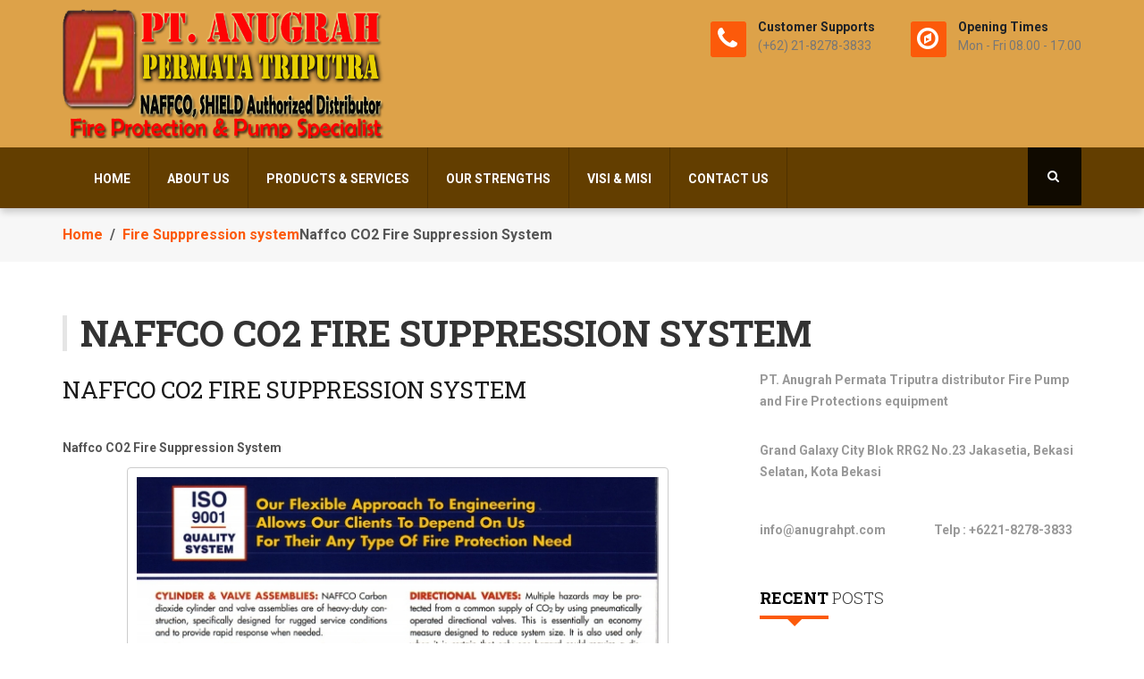

--- FILE ---
content_type: text/html; charset=UTF-8
request_url: http://anugrahpt.com/naffco-co2-fire-suppression-system/
body_size: 37418
content:

<!DOCTYPE html>
<html lang="en-US">
<head>
<meta charset="UTF-8">
<meta name="viewport" content="width=device-width">
<link rel="profile" href="http://gmpg.org/xfn/11">
<link rel="pingback" href="http://anugrahpt.com/xmlrpc.php">

		<link rel="shortcut icon" href="http://anugrahpt.com/wp-content/uploads/2016/04/Logo.png" type="image/x-icon"/>
	<!-- set faviocn-->

<style type="text/css">
	</style>

<title>Naffco CO2 Fire Suppression System &#8211; PT. Anugrah</title>
                        <script>
                            /* You can add more configuration options to webfontloader by previously defining the WebFontConfig with your options */
                            if ( typeof WebFontConfig === "undefined" ) {
                                WebFontConfig = new Object();
                            }
                            WebFontConfig['google'] = {families: ['Roboto:100,300,400,500,700,900,100italic,300italic,400italic,500italic,700italic,900italic', 'Roboto+Slab:100,300,400,700&amp;subset=latin']};

                            (function() {
                                var wf = document.createElement( 'script' );
                                wf.src = 'https://ajax.googleapis.com/ajax/libs/webfont/1.5.3/webfont.js';
                                wf.type = 'text/javascript';
                                wf.async = 'true';
                                var s = document.getElementsByTagName( 'script' )[0];
                                s.parentNode.insertBefore( wf, s );
                            })();
                        </script>
                        		<script type="text/javascript">
			window._wpemojiSettings = {"baseUrl":"https:\/\/s.w.org\/images\/core\/emoji\/72x72\/","ext":".png","source":{"concatemoji":"http:\/\/anugrahpt.com\/wp-includes\/js\/wp-emoji-release.min.js?ver=4.4.33"}};
			!function(e,n,t){var a;function i(e){var t=n.createElement("canvas"),a=t.getContext&&t.getContext("2d"),i=String.fromCharCode;return!(!a||!a.fillText)&&(a.textBaseline="top",a.font="600 32px Arial","flag"===e?(a.fillText(i(55356,56806,55356,56826),0,0),3e3<t.toDataURL().length):"diversity"===e?(a.fillText(i(55356,57221),0,0),t=a.getImageData(16,16,1,1).data,a.fillText(i(55356,57221,55356,57343),0,0),(t=a.getImageData(16,16,1,1).data)[0],t[1],t[2],t[3],!0):("simple"===e?a.fillText(i(55357,56835),0,0):a.fillText(i(55356,57135),0,0),0!==a.getImageData(16,16,1,1).data[0]))}function o(e){var t=n.createElement("script");t.src=e,t.type="text/javascript",n.getElementsByTagName("head")[0].appendChild(t)}t.supports={simple:i("simple"),flag:i("flag"),unicode8:i("unicode8"),diversity:i("diversity")},t.DOMReady=!1,t.readyCallback=function(){t.DOMReady=!0},t.supports.simple&&t.supports.flag&&t.supports.unicode8&&t.supports.diversity||(a=function(){t.readyCallback()},n.addEventListener?(n.addEventListener("DOMContentLoaded",a,!1),e.addEventListener("load",a,!1)):(e.attachEvent("onload",a),n.attachEvent("onreadystatechange",function(){"complete"===n.readyState&&t.readyCallback()})),(a=t.source||{}).concatemoji?o(a.concatemoji):a.wpemoji&&a.twemoji&&(o(a.twemoji),o(a.wpemoji)))}(window,document,window._wpemojiSettings);
		</script>
		<style type="text/css">
img.wp-smiley,
img.emoji {
	display: inline !important;
	border: none !important;
	box-shadow: none !important;
	height: 1em !important;
	width: 1em !important;
	margin: 0 .07em !important;
	vertical-align: -0.1em !important;
	background: none !important;
	padding: 0 !important;
}
</style>
<link rel='stylesheet' id='contact-form-7-css'  href='http://anugrahpt.com/wp-content/plugins/contact-form-7/includes/css/styles.css?ver=4.4.1' type='text/css' media='all' />
<link rel='stylesheet' id='rs-plugin-settings-css'  href='http://anugrahpt.com/wp-content/plugins/revslider/public/assets/css/settings.css?ver=5.0.7' type='text/css' media='all' />
<style id='rs-plugin-settings-inline-css' type='text/css'>
#rs-demo-id {}
</style>
<link rel='stylesheet' id='bizspeak-bootstrap-css'  href='http://anugrahpt.com/wp-content/themes/bizspeak/css/bootstrap.min.css?ver=4.4.33' type='text/css' media='all' />
<link rel='stylesheet' id='bizspeak-bootstrap-wp-css'  href='http://anugrahpt.com/wp-content/themes/bizspeak/css/bootstrap-wp.css?ver=4.4.33' type='text/css' media='all' />
<link rel='stylesheet' id='bizspeak-font-awesome-css'  href='http://anugrahpt.com/wp-content/themes/bizspeak/css/font-awesome.min.css?ver=4.4.33' type='text/css' media='all' />
<link rel='stylesheet' id='owl.theme-min-css'  href='http://anugrahpt.com/wp-content/themes/bizspeak/css/owl.theme-min.css?ver=4.4.33' type='text/css' media='all' />
<link rel='stylesheet' id='owl.carousel-css'  href='http://anugrahpt.com/wp-content/themes/bizspeak/css/owl.carousel.css?ver=4.4.33' type='text/css' media='all' />
<link rel='stylesheet' id='lightbox-css'  href='http://anugrahpt.com/wp-content/themes/bizspeak/css/lightbox.css?ver=4.4.33' type='text/css' media='all' />
<link rel='stylesheet' id='icomoon-css'  href='http://anugrahpt.com/wp-content/themes/bizspeak/css/icomoon.css?ver=4.4.33' type='text/css' media='all' />
<link rel='stylesheet' id='bizspeak-style-css'  href='http://anugrahpt.com/wp-content/themes/bizspeak/style.css?ver=4.4.33' type='text/css' media='all' />
<link rel='stylesheet' id='responsive-css'  href='http://anugrahpt.com/wp-content/themes/bizspeak/css/responsive.css?ver=4.4.33' type='text/css' media='all' />
<link rel='stylesheet' id='quick-style-css'  href='http://anugrahpt.com/wp-content/themes/bizspeak/bizspeak-style.php?ver=4.4.33' type='text/css' media='all' />
<script type='text/javascript' src='http://anugrahpt.com/wp-includes/js/jquery/jquery.js?ver=1.11.3'></script>
<script type='text/javascript' src='http://anugrahpt.com/wp-includes/js/jquery/jquery-migrate.min.js?ver=1.2.1'></script>
<script type='text/javascript' src='http://anugrahpt.com/wp-content/plugins/revslider/public/assets/js/jquery.themepunch.tools.min.js?ver=5.0.7'></script>
<script type='text/javascript' src='http://anugrahpt.com/wp-content/plugins/revslider/public/assets/js/jquery.themepunch.revolution.min.js?ver=5.0.7'></script>
<script type='text/javascript' src='http://anugrahpt.com/wp-content/themes/bizspeak/js/skip-link-focus-fix.js?ver=20130115'></script>
<script type='text/javascript' src='http://anugrahpt.com/wp-content/plugins/wp-seo-images/assets/js/admin.js?ver=4.4.33'></script>
<link rel='https://api.w.org/' href='http://anugrahpt.com/wp-json/' />
<link rel="EditURI" type="application/rsd+xml" title="RSD" href="http://anugrahpt.com/xmlrpc.php?rsd" />
<link rel="wlwmanifest" type="application/wlwmanifest+xml" href="http://anugrahpt.com/wp-includes/wlwmanifest.xml" /> 
<link rel='prev' title='APAR Alat Pemadam Api Ringan (Fire Extinguisher)' href='http://anugrahpt.com/apar-alat-pemadam-api-ringan-fire-extinguisher/' />
<link rel='next' title='FM 200 Suppression System' href='http://anugrahpt.com/fm-200-suppression-system/' />
<meta name="generator" content="WordPress 4.4.33" />
<link rel="canonical" href="http://anugrahpt.com/naffco-co2-fire-suppression-system/" />
<link rel='shortlink' href='http://anugrahpt.com/?p=888' />
<link rel="alternate" type="application/json+oembed" href="http://anugrahpt.com/wp-json/oembed/1.0/embed?url=http%3A%2F%2Fanugrahpt.com%2Fnaffco-co2-fire-suppression-system%2F" />
<link rel="alternate" type="text/xml+oembed" href="http://anugrahpt.com/wp-json/oembed/1.0/embed?url=http%3A%2F%2Fanugrahpt.com%2Fnaffco-co2-fire-suppression-system%2F&#038;format=xml" />
<meta name="generator" content="Powered by Visual Composer - drag and drop page builder for WordPress."/>
<!--[if lte IE 9]><link rel="stylesheet" type="text/css" href="http://anugrahpt.com/wp-content/plugins/js_composer/assets/css/vc_lte_ie9.css" media="screen"><![endif]--><!--[if IE  8]><link rel="stylesheet" type="text/css" href="http://anugrahpt.com/wp-content/plugins/js_composer/assets/css/vc-ie8.css" media="screen"><![endif]--><meta name="generator" content="Powered by Slider Revolution 5.0.7 - responsive, Mobile-Friendly Slider Plugin for WordPress with comfortable drag and drop interface." />
<style type="text/css" title="dynamic-css" class="options-output">.logo-text{margin-top:0;margin-right:0;margin-bottom:0;margin-left:0;}.site-header{padding-top:10px;padding-bottom:10px;}body{background-repeat:repeat;}.footer{background-color:#000000;background-position:left center;}body{font-family:Roboto;line-height:24px;font-weight:700;font-style:normal;color:#555555;font-size:14px;opacity: 1;visibility: visible;-webkit-transition: opacity 0.24s ease-in-out;-moz-transition: opacity 0.24s ease-in-out;transition: opacity 0.24s ease-in-out;}.wf-loading body,{opacity: 0;}.ie.wf-loading body,{visibility: hidden;}ul.main-menu>li>a{font-family:Roboto;line-height:28px;font-weight:700;font-style:normal;color:#fff;font-size:14px;opacity: 1;visibility: visible;-webkit-transition: opacity 0.24s ease-in-out;-moz-transition: opacity 0.24s ease-in-out;transition: opacity 0.24s ease-in-out;}.wf-loading ul.main-menu>li>a,{opacity: 0;}.ie.wf-loading ul.main-menu>li>a,{visibility: hidden;}ul.main-menu li ul li a{font-family:Roboto;line-height:20px;font-weight:400;font-style:normal;color:#333;font-size:13px;opacity: 1;visibility: visible;-webkit-transition: opacity 0.24s ease-in-out;-moz-transition: opacity 0.24s ease-in-out;transition: opacity 0.24s ease-in-out;}.wf-loading ul.main-menu li ul li a,{opacity: 0;}.ie.wf-loading ul.main-menu li ul li a,{visibility: hidden;}h1{font-family:"Roboto Slab";line-height:23px;font-weight:700;font-style:normal;color:#333;font-size:13px;opacity: 1;visibility: visible;-webkit-transition: opacity 0.24s ease-in-out;-moz-transition: opacity 0.24s ease-in-out;transition: opacity 0.24s ease-in-out;}.wf-loading h1,{opacity: 0;}.ie.wf-loading h1,{visibility: hidden;}h2{font-family:"Roboto Slab";line-height:28px;font-weight:400;font-style:normal;color:#333;font-size:14px;opacity: 1;visibility: visible;-webkit-transition: opacity 0.24s ease-in-out;-moz-transition: opacity 0.24s ease-in-out;transition: opacity 0.24s ease-in-out;}.wf-loading h2,{opacity: 0;}.ie.wf-loading h2,{visibility: hidden;}h3{font-family:"Roboto Slab";line-height:28px;font-weight:400;font-style:normal;color:#333;font-size:20px;opacity: 1;visibility: visible;-webkit-transition: opacity 0.24s ease-in-out;-moz-transition: opacity 0.24s ease-in-out;transition: opacity 0.24s ease-in-out;}.wf-loading h3,{opacity: 0;}.ie.wf-loading h3,{visibility: hidden;}h4{font-family:"Roboto Slab";line-height:24px;font-weight:700;font-style:normal;color:#111;font-size:18px;opacity: 1;visibility: visible;-webkit-transition: opacity 0.24s ease-in-out;-moz-transition: opacity 0.24s ease-in-out;transition: opacity 0.24s ease-in-out;}.wf-loading h4,{opacity: 0;}.ie.wf-loading h4,{visibility: hidden;}h5{font-family:"Roboto Slab";line-height:28px;font-weight:700;font-style:normal;color:#333;font-size:16px;opacity: 1;visibility: visible;-webkit-transition: opacity 0.24s ease-in-out;-moz-transition: opacity 0.24s ease-in-out;transition: opacity 0.24s ease-in-out;}.wf-loading h5,{opacity: 0;}.ie.wf-loading h5,{visibility: hidden;}h6{font-family:"Roboto Slab";line-height:21px;font-weight:700;font-style:normal;color:#333;font-size:14px;opacity: 1;visibility: visible;-webkit-transition: opacity 0.24s ease-in-out;-moz-transition: opacity 0.24s ease-in-out;transition: opacity 0.24s ease-in-out;}.wf-loading h6,{opacity: 0;}.ie.wf-loading h6,{visibility: hidden;}</style><noscript><style> .wpb_animate_when_almost_visible { opacity: 1; }</style></noscript></head>



<body class="single single-post postid-888 single-format-standard wpb-js-composer js-comp-ver-4.7 vc_non_responsive">
	
<div id="body-inner" class="bizfullw">
    
<header id="masthead" class="site-header">
    <div class="container">
        <div class="row">
            
<div class="logo-header-inner col-md-4 col-sm-3">
	<div>
		
		        	<a  href="http://anugrahpt.com/"> <img class="entry-logo img-responsive" src="http://anugrahpt.com/wp-content/uploads/2016/04/Untitled-copy.png" alt="logo" title="logo"></a>
		        
			        	</div>
</div>

<div class="col-md-8 col-sm-9">
	<ul class="top-info">
						<li>
			<div class="info-box"><span class="info-icon"><i class="fa fa-phone">&nbsp;</i></span>
				<div class="info-box-content">
										<p class="info-box-title">Customer Supports</p>
										
										<p class="info-box-subtitle">(+62) 21-8278-3833</p>
									</div>
			</div>
		</li>
										<li>
			<div class="info-box"><span class="info-icon"><i class="fa fa-compass">&nbsp;</i></span>
				<div class="info-box-content">
										<p class="info-box-title">Opening Times</p>
										
										<p class="info-box-subtitle">Mon - Fri 08.00 - 17.00</p>
									</div>
			</div>
		</li>
					</ul>
</div>


 
        </div><!-- end row -->
    </div>       
</header><!-- #masthead -->     
<div class="menubar navbar ts-mainnav"> 
    <div class="container">
        <div class="row">
            <div class="col-sm-12">
                
<nav class="main-navigation">
	<div class="site-navigation">
				<div class="site-navigation-inner">
					<div class="navbar-header">
						<!-- .navbar-toggle is used as the toggle for collapsed navbar content -->
						<button type="button" class="navbar-toggle" data-toggle="collapse" data-target=".navbar-responsive-collapse">
							<span class="sr-only">Toggle navigation</span>
						  <span class="icon-bar"></span>
						  <span class="icon-bar"></span>
						  <span class="icon-bar"></span>
						</button>
					  </div>

						<!-- The WordPress Menu goes here -->
					<div class="collapse navbar-collapse navbar-responsive-collapse"><ul id="main-menu" class="nav navbar-nav main-menu"><li id="menu-item-218" class="menu-item menu-item-type-custom menu-item-object-custom menu-item-home menu-item-218"><a title="Home" href="http://anugrahpt.com/">Home</a></li>
<li id="menu-item-219" class="menu-item menu-item-type-post_type menu-item-object-page menu-item-219"><a title="About Us" href="http://anugrahpt.com/about-us/">About Us</a></li>
<li id="menu-item-222" class="menu-item menu-item-type-post_type menu-item-object-page current-menu-ancestor current_page_ancestor menu-item-has-children menu-item-222 dropdown"><a title="Products &amp; Services" href="#" data-toggle="dropdown" class="dropdown-toggle" aria-haspopup="true">Products &#038; Services <span class="caret"></span></a>
<ul role="menu" class=" dropdown-menu">
	<li id="menu-item-1150" class="menu-item menu-item-type-custom menu-item-object-custom menu-item-1150"><a title="Fire Pumps" href="http://anugrahpt.com/fire-pump-set-certified-fire-pump-ulfm-dan-non-listed-pump/">Fire Pumps</a></li>
	<li id="menu-item-1104" class="menu-item menu-item-type-custom menu-item-object-custom menu-item-1104"><a title="FIRE EXTINGUISHER" href="http://anugrahpt.com/apar-alat-pemadam-api-ringan-fire-extinguisher/">FIRE EXTINGUISHER</a></li>
	<li id="menu-item-975" class="menu-item menu-item-type-taxonomy menu-item-object-category menu-item-has-children menu-item-975 dropdown"><a title="Fire Alarm" href="http://anugrahpt.com/category/fire-alarm/">Fire Alarm</a>
	<ul role="menu" class=" dropdown-menu">
		<li id="menu-item-1074" class="menu-item menu-item-type-custom menu-item-object-custom menu-item-1074"><a title="Fire Alarm Explosion Proof" href="http://anugrahpt.com/fire-alarm-explosion-proof-products/">Fire Alarm Explosion Proof</a></li>
		<li id="menu-item-1075" class="menu-item menu-item-type-custom menu-item-object-custom menu-item-1075"><a title="Addressable Fire Alarm System" href="http://anugrahpt.com/addressable-fire-alarm-system/">Addressable Fire Alarm System</a></li>
		<li id="menu-item-1076" class="menu-item menu-item-type-custom menu-item-object-custom menu-item-1076"><a title="Conventional Fire Alarm" href="http://anugrahpt.com/conventional-fire-alarm/">Conventional Fire Alarm</a></li>
	</ul>
</li>
	<li id="menu-item-976" class="menu-item menu-item-type-taxonomy menu-item-object-category menu-item-has-children menu-item-976 dropdown"><a title="Fire Hydrant &amp; Equipment" href="http://anugrahpt.com/category/fire-hydrant-equipment/">Fire Hydrant &#038; Equipment</a>
	<ul role="menu" class=" dropdown-menu">
		<li id="menu-item-1097" class="menu-item menu-item-type-custom menu-item-object-custom menu-item-1097"><a title="Fire Hydrant Pillar" href="http://anugrahpt.com/fire-hydrant-pillar/">Fire Hydrant Pillar</a></li>
		<li id="menu-item-1098" class="menu-item menu-item-type-custom menu-item-object-custom menu-item-1098"><a title="Fire Hose Reel" href="http://anugrahpt.com/fire-hose-reel/">Fire Hose Reel</a></li>
		<li id="menu-item-1099" class="menu-item menu-item-type-custom menu-item-object-custom menu-item-1099"><a title="Mounted Fire Cabinet (Hydrant Box Indoor)" href="http://anugrahpt.com/mounted-fire-cabinet-hydrant-box-indoor/">Mounted Fire Cabinet (Hydrant Box Indoor)</a></li>
		<li id="menu-item-1100" class="menu-item menu-item-type-custom menu-item-object-custom menu-item-1100"><a title="Self Standing Fire Cabinet (Hydrant Box Outdoor)" href="http://anugrahpt.com/self-standing-fire-cabinet-hydrant-box-outdoor/">Self Standing Fire Cabinet (Hydrant Box Outdoor)</a></li>
		<li id="menu-item-1096" class="menu-item menu-item-type-custom menu-item-object-custom menu-item-1096"><a title="Fire Hoses and Accessories" href="http://anugrahpt.com/fire-hoses-and-accessories/">Fire Hoses and Accessories</a></li>
	</ul>
</li>
	<li id="menu-item-977" class="menu-item menu-item-type-taxonomy menu-item-object-category current-menu-ancestor current-menu-parent menu-item-has-children menu-item-977 dropdown"><a title="Fire Suppression System" href="http://anugrahpt.com/category/fire-suppression-system-2/">Fire Suppression System</a>
	<ul role="menu" class=" dropdown-menu">
		<li id="menu-item-1101" class="menu-item menu-item-type-custom menu-item-object-custom menu-item-1101"><a title="Kitchen Hood Fire Suppression System" href="http://anugrahpt.com/kitchen-hood-fire-suppression-system/">Kitchen Hood Fire Suppression System</a></li>
		<li id="menu-item-1102" class="menu-item menu-item-type-custom menu-item-object-custom menu-item-1102"><a title="FM 200 Suppression System" href="http://anugrahpt.com/fm-200-suppression-system/">FM 200 Suppression System</a></li>
		<li id="menu-item-1103" class="menu-item menu-item-type-custom menu-item-object-custom current-menu-item menu-item-1103 active"><a title="CO2 Fire Suppression System" href="http://anugrahpt.com/naffco-co2-fire-suppression-system/">CO2 Fire Suppression System</a></li>
		<li id="menu-item-1109" class="menu-item menu-item-type-custom menu-item-object-custom menu-item-1109"><a title="Fire Sprinkler system" href="http://anugrahpt.com/fire-sprinkler-system-and-equipment/">Fire Sprinkler system</a></li>
		<li id="menu-item-1105" class="menu-item menu-item-type-taxonomy menu-item-object-category menu-item-has-children menu-item-1105 dropdown"><a title="Foam System &amp; Concentrates" href="http://anugrahpt.com/category/foam-system-concentrates/">Foam System &#038; Concentrates</a>
		<ul role="menu" class=" dropdown-menu">
			<li id="menu-item-1106" class="menu-item menu-item-type-custom menu-item-object-custom menu-item-1106"><a title="Foam Concentrates" href="http://anugrahpt.com/foam-concentrates/">Foam Concentrates</a></li>
			<li id="menu-item-1107" class="menu-item menu-item-type-custom menu-item-object-custom menu-item-1107"><a title="Foam Master" href="http://anugrahpt.com/foam-master/">Foam Master</a></li>
			<li id="menu-item-1108" class="menu-item menu-item-type-custom menu-item-object-custom menu-item-1108"><a title="Foam Trailer" href="http://anugrahpt.com/foam-trailer/">Foam Trailer</a></li>
		</ul>
</li>
	</ul>
</li>
	<li id="menu-item-1078" class="menu-item menu-item-type-taxonomy menu-item-object-category menu-item-has-children menu-item-1078 dropdown"><a title="CAFS" href="http://anugrahpt.com/category/cafs/">CAFS</a>
	<ul role="menu" class=" dropdown-menu">
		<li id="menu-item-1081" class="menu-item menu-item-type-custom menu-item-object-custom menu-item-1081"><a title="Compressed Air Foam System" href="http://anugrahpt.com/compressed-air-foam-system/">Compressed Air Foam System</a></li>
		<li id="menu-item-1079" class="menu-item menu-item-type-custom menu-item-object-custom menu-item-1079"><a title="Mobile CAF System" href="http://anugrahpt.com/mobile-caf-system/">Mobile CAF System</a></li>
		<li id="menu-item-1080" class="menu-item menu-item-type-custom menu-item-object-custom menu-item-1080"><a title="Compressed air foam (CAF) hand held back pack system" href="http://anugrahpt.com/compressed-air-foam-caf-hand-held-back-pack-system/">Compressed air foam (CAF) hand held back pack system</a></li>
	</ul>
</li>
	<li id="menu-item-1085" class="menu-item menu-item-type-taxonomy menu-item-object-category menu-item-has-children menu-item-1085 dropdown"><a title="Fire Truck and Vehicles" href="http://anugrahpt.com/category/fire-truck-and-vehicles/">Fire Truck and Vehicles</a>
	<ul role="menu" class=" dropdown-menu">
		<li id="menu-item-1089" class="menu-item menu-item-type-custom menu-item-object-custom menu-item-1089"><a title="Fire Fighting Truck and Rescue" href="http://anugrahpt.com/fire-fighting-truck-and-rescue/">Fire Fighting Truck and Rescue</a></li>
		<li id="menu-item-1088" class="menu-item menu-item-type-custom menu-item-object-custom menu-item-1088"><a title="Ambulances Fire Fighting" href="http://anugrahpt.com/ambulances-fire-fighting/">Ambulances Fire Fighting</a></li>
		<li id="menu-item-1087" class="menu-item menu-item-type-custom menu-item-object-custom menu-item-1087"><a title="Special Vehicles Fire Fighting" href="http://anugrahpt.com/special-vehicles-fire-fighting/">Special Vehicles Fire Fighting</a></li>
		<li id="menu-item-1086" class="menu-item menu-item-type-custom menu-item-object-custom menu-item-1086"><a title="Aerial Access Platforms" href="http://anugrahpt.com/aerial-access-platforms/">Aerial Access Platforms</a></li>
		<li id="menu-item-1148" class="menu-item menu-item-type-custom menu-item-object-custom menu-item-1148"><a title="Anti – Riot Vehicle and Security Vehicles" href="http://anugrahpt.com/anti-riot-vehicle-and-security-vehicles/">Anti – Riot Vehicle and Security Vehicles</a></li>
		<li id="menu-item-1149" class="menu-item menu-item-type-custom menu-item-object-custom menu-item-1149"><a title="Mobile Medical Solutions" href="http://anugrahpt.com/mobile-medical-solutions/">Mobile Medical Solutions</a></li>
	</ul>
</li>
	<li id="menu-item-1082" class="menu-item menu-item-type-taxonomy menu-item-object-category menu-item-has-children menu-item-1082 dropdown"><a title="Safety And Rescue" href="http://anugrahpt.com/category/safety-and-rescue/">Safety And Rescue</a>
	<ul role="menu" class=" dropdown-menu">
		<li id="menu-item-1083" class="menu-item menu-item-type-custom menu-item-object-custom menu-item-1083"><a title="Self Contained Breathing Apparatus" href="http://anugrahpt.com/self-contained-breathing-apparatus/">Self Contained Breathing Apparatus</a></li>
		<li id="menu-item-1084" class="menu-item menu-item-type-custom menu-item-object-custom menu-item-1084"><a title="Fireman Gear" href="http://anugrahpt.com/fireman-gear/">Fireman Gear</a></li>
	</ul>
</li>
	<li id="menu-item-1090" class="menu-item menu-item-type-taxonomy menu-item-object-category menu-item-has-children menu-item-1090 dropdown"><a title="Valves &amp; Riser Equipments" href="http://anugrahpt.com/category/valves-riser-equipments/">Valves &#038; Riser Equipments</a>
	<ul role="menu" class=" dropdown-menu">
		<li id="menu-item-1094" class="menu-item menu-item-type-custom menu-item-object-custom menu-item-1094"><a title="Approved Valve and Riser Equipment" href="http://anugrahpt.com/approved-valve-and-riser-equipment/">Approved Valve and Riser Equipment</a></li>
		<li id="menu-item-1091" class="menu-item menu-item-type-custom menu-item-object-custom menu-item-1091"><a title="Landing Valve" href="http://anugrahpt.com/landing-valve/">Landing Valve</a></li>
		<li id="menu-item-1092" class="menu-item menu-item-type-custom menu-item-object-custom menu-item-1092"><a title="Air Release Valve" href="http://anugrahpt.com/air-release-valve/">Air Release Valve</a></li>
		<li id="menu-item-1093" class="menu-item menu-item-type-custom menu-item-object-custom menu-item-1093"><a title="Jet and Spray Nozzle" href="http://anugrahpt.com/jet-and-spray-nozzle/">Jet and Spray Nozzle</a></li>
	</ul>
</li>
</ul>
</li>
<li id="menu-item-802" class="menu-item menu-item-type-post_type menu-item-object-page menu-item-802"><a title="Our Strengths" href="http://anugrahpt.com/strengths/">Our Strengths</a></li>
<li id="menu-item-804" class="menu-item menu-item-type-post_type menu-item-object-page menu-item-804"><a title="Visi &amp; Misi" href="http://anugrahpt.com/visi-misi/">Visi &#038; Misi</a></li>
<li id="menu-item-801" class="menu-item menu-item-type-post_type menu-item-object-page menu-item-801"><a title="Contact Us" href="http://anugrahpt.com/contact-us/">Contact Us</a></li>
</ul></div>				</div> <!-- .site-navigation-inner -->

	</div> <!-- .site-navigation -->
</nav> <!-- .navigation -->
	           
            </div> 
        </div><!-- End of row -->
                    <div class="head-search">
                
<form method="get" id="searchform" action="http://anugrahpt.com/" >
	<div class="search">
   		<input type="search" class="search-field" placeholder="Search &hellip;" value="" name="s" title="Search for:">
		<i class="fa fa-search"></i>
	</div>
</form>            </div>
            </div><!-- End of container -->
</div><!-- End of menubar -->   




	




<div class="main-content">

	<div id="banner-area">
	<!-- Subpage title start -->
	<div class="banner-title-content">
		<div class="container">
			<div class="row">
				<div class="col-sm-12">
				    <div class="breadcrumb"><a href="http://anugrahpt.com"> Home</a>&nbsp;&nbsp;/&nbsp;&nbsp;<a href="http://anugrahpt.com/category/fire-supppression-system/" rel="category tag">Fire Supppression system</a>Naffco CO2 Fire Suppression System</div>			  	</div><!-- Subpage title end -->
		  	</div>
	  	</div>
  	</div>
</div><!-- Banner area end -->
<div class="page-title-intro">
	<div class="container">
		<div class="row">
			<div class="col-sm-12">
			    <h2>Naffco CO2 Fire Suppression System</h2>
		  	</div><!-- Subpage title end -->
	  	</div>
  	</div>
</div>

	<div class="container">

		<div class="row">

		<div id="content" class="main-content-inner col-sm-8">
			
				
<article id="post-888" class="post-888 post type-post status-publish format-standard hentry category-fire-supppression-system tag-co2-fire-suppression-system tag-fire-suppression-system tag-instal-co2-fire-suppression tag-jual-co2-fire-suppression tag-pemadam-kebakaran">

    
<header class="page-header">

    
    <h2 class="page-title">
        <a href="http://anugrahpt.com/naffco-co2-fire-suppression-system/" rel="bookmark">Naffco CO2 Fire Suppression System</a>
    </h2>

            <ul class="entry-meta">

			   

              

               

             

                
        </ul><!-- .entry-meta -->
    
</header><!-- .entry-header -->  

 

    <header class="entry-header">
            </header>
    
  
    
<div class="entry-blog">

    
    <div class="entry-summary">
        <p>Naffco CO2 Fire Suppression System</p>
<div id="attachment_889" style="width: 606px" class="wp-caption aligncenter"><a href="http://anugrahpt.com/wp-content/uploads/2014/09/Naffco-CO2-Suppresion-System_003.jpg"><img class="size-full wp-image-889" alt="Naffco CO2 Fire Suppresion System" src="http://anugrahpt.com/wp-content/uploads/2014/09/Naffco-CO2-Suppresion-System_003.jpg" width="596" height="842" /></a><p class="wp-caption-text">Naffco CO2 Fire Suppresion System</p></div>
<p>KLIK DIBAWAH UNTUK BROSUR</p>
<p><a title="BROSUR CO2 SUPPRESSION SYSTEM" href="http://www.naffco.com/solutions/fire-protection-system/gas-based-extinguisher-system/co2-system/" target="_blank"><strong>Brosur Produk CO2 Fire Suppression System</strong></a></p>
<p>&nbsp;</p>
<p>&nbsp;</p>
<div id="__if72ru4sdfsdfruh7fewui_once" style="display: none;"></div>
<div id="__hggasdgjhsagd_once" style="display: none;"></div>
    </div><!-- .entry-summary -->

    
      
</div> <!--/.entry-blog --> 


 

</article><!-- #post-## -->

				
		        		<div class="post-related">
			<div class="related-title themewing-title">
				<h2>Related Post</h2>
			</div>

			<div class="row">
								<div class="item-related col-sm-3">
						
												
						<h4><a href="http://anugrahpt.com/kitchen-hood-fire-suppression-system/">Kitchen Hood Fire Suppression System</a></h4>
						<time class="entry-date" datetime="2014-10-06T07:48:35+00:00">6 Oct,  2014</time>
					</div>
						</div>
		</div>
	
				


					</div> <!-- close .main-content-inner -->
		
<div class="sidebar col-sm-4">

		<div class="sidebar-inner sidebar">

				<div id="bizspeak_contact_information_widget-3" class="widget bizspeak_contact_information_widget" >	

		<div class="footer-about-us">
							<div class="about-intro">PT. Anugrah Permata Triputra distributor Fire Pump and Fire Protections equipment</div>
				
							<h4><i class="fa fa-map-marker">&nbsp;</i>Head Office</h4>
				<p>Grand Galaxy City Blok RRG2 No.23 Jakasetia, Bekasi Selatan, Kota Bekasi</p>
				

							<div class="row">
										<div class="col-md-6">
						<h4><i class="fa fa-envelope-o">&nbsp;</i> Email</h4>
						<p>info@anugrahpt.com</p>
					</div>
						
										<div class="col-md-6">
						<h4><i class="fa fa-phone">&nbsp;</i> Phone No</h4>
						<p>Telp : +6221-8278-3833</p>
					</div>
									</div>
					</div>

		</div>		<div id="recent-posts-4" class="widget widget_recent_entries" >		<h3  class="widget_title">Recent Posts</h3>		<ul>
					<li>
				<a href="http://anugrahpt.com/mobile-medical-solutions/">Mobile Medical Solutions</a>
						</li>
					<li>
				<a href="http://anugrahpt.com/anti-riot-vehicle-and-security-vehicles/">Anti &#8211; Riot Vehicle and Security Vehicles</a>
						</li>
					<li>
				<a href="http://anugrahpt.com/fire-sprinkler-system-and-equipment/">Fire Sprinkler System and Equipment</a>
						</li>
					<li>
				<a href="http://anugrahpt.com/foam-trailer/">Foam Trailer</a>
						</li>
					<li>
				<a href="http://anugrahpt.com/foam-master/">Foam Master</a>
						</li>
				</ul>
		</div>		
	</div> <!-- close .sidebar-padder -->
</div> <!-- close .sidebar -->

			</div><!--/.row -->
		</div><!-- /.container -->	
	</div><!-- /.main-content -->
		<div id="footer" class="footer">
							<div id="footer-in" class="footer-in">
					<div class="container">
						<div class="row">
				    		<div class="col-sm-3 footer-widget"><div id="bizspeak_about_widget-2" class="widget bizspeak_about_widget" >			
			<div class="bizspeak-about-widget">
			
								<div class="bizspeak-about-img">
					<img class="img-responsive" src="http://anugrahpt.com/wp-content/uploads/2016/04/Untitled-copy.png" alt="" />
				</div>
								
									

					
									<ul class="bizspeak-about-social">
													<li><a class="facebook" href="http://anugrahpt.com/" target="_blank"><i class="fa fa-facebook"></i></a></li>
							
													<li><a class="twitter" href="http://anugrahpt.com/" target="_blank" ><i class="fa fa-twitter"></i></a></li>
																			<li><a class="g-plus" href="http://anugrahpt.com/" target="_blank"><i class="fa fa-google-plus"></i></a></li>
							
													<li><a class="linkedin" href="http://anugrahpt.com/" target="_blank"><i class="fa fa-linkedin"></i></a></li>
							
													<li><a class="pinterest" href="http://anugrahpt.com/" target="_blank"><i class="fa fa-pinterest"></i></a></li>
							
													<li><a class="instagram" href="http://anugrahpt.com/" target="_blank"><i class="fa fa-instagram"></i></a></li>
												
													<li><a class="delicious" href="http://anugrahpt.com/" target="_blank"><i class="fa fa-delicious"></i></a></li>
																				
																																			
					</ul>				
					
			</div>
			
		</div></div><div class="col-sm-3 footer-widget"><div id="bizspeak_contact_information_widget-2" class="widget bizspeak_contact_information_widget" ><h3 class="widget_title">CONTACT INFO</h3>	

		<div class="footer-about-us">
							<div class="about-intro">PT. Anugrah Permata Triputra distributor Fire Pump and Fire Protections equipment</div>
				
							<h4><i class="fa fa-map-marker">&nbsp;</i>Head Office</h4>
				<p>Grand Galaxy City Blok RRG2 No.23
Jakasetia, Bekasi Selatan, Kota Bekasi</p>
				

							<div class="row">
										<div class="col-md-6">
						<h4><i class="fa fa-envelope-o">&nbsp;</i> Email</h4>
						<p>info@anugrahpt.com</p>
					</div>
						
										<div class="col-md-6">
						<h4><i class="fa fa-phone">&nbsp;</i> Phone No</h4>
						<p>021-8278-3833</p>
					</div>
									</div>
					</div>

		</div></div>		<div class="col-sm-3 footer-widget"><div id="recent-posts-3" class="widget widget_recent_entries" >		<h3 class="widget_title">COMPANY QUICK INFO</h3>		<ul>
					<li>
				<a href="http://anugrahpt.com/mobile-medical-solutions/">Mobile Medical Solutions</a>
						</li>
					<li>
				<a href="http://anugrahpt.com/anti-riot-vehicle-and-security-vehicles/">Anti &#8211; Riot Vehicle and Security Vehicles</a>
						</li>
					<li>
				<a href="http://anugrahpt.com/fire-sprinkler-system-and-equipment/">Fire Sprinkler System and Equipment</a>
						</li>
					<li>
				<a href="http://anugrahpt.com/foam-trailer/">Foam Trailer</a>
						</li>
					<li>
				<a href="http://anugrahpt.com/foam-master/">Foam Master</a>
						</li>
					<li>
				<a href="http://anugrahpt.com/foam-concentrates/">Foam Concentrates</a>
						</li>
					<li>
				<a href="http://anugrahpt.com/mobile-caf-system/">Mobile CAF System</a>
						</li>
					<li>
				<a href="http://anugrahpt.com/compressed-air-foam-caf-hand-held-back-pack-system/">Compressed air foam (CAF) hand held back pack system</a>
						</li>
				</ul>
		</div></div>		<div class="col-sm-3 footer-widget"><div id="archives-2" class="widget widget_archive" ><h3 class="widget_title">Menu</h3>		<label class="screen-reader-text" for="archives-dropdown-2">Menu</label>
		<select id="archives-dropdown-2" name="archive-dropdown" onchange='document.location.href=this.options[this.selectedIndex].value;'>
			
			<option value="">Select Month</option>
				<option value='http://anugrahpt.com/2014/10/'> October 2014 </option>
	<option value='http://anugrahpt.com/2014/09/'> September 2014 </option>

		</select>
		</div></div>				    	</div>
			    	</div>
		    	</div>
				    	
			<footer id="copyright" class="copyright">
				<div class="container">
					<div class="row">
													<div class="col-sm-4 copyright-info">
								<div>

Copyright © 2016 @Anugrahpt.com

</div>							</div><!-- close .site-info -->
						 
						<div class="col-sm-6 pull-right">
							<div class="footer-menu ">
															</div>
						</div>
					</div>
					
										<div id="back-to-top" data-spy="affix" data-offset-top="10" class="back-to-top affix">
						<button class="btn btn-primary" title="Back to Top">
							<i class="fa fa-angle-double-up"></i>
						</button>
					</div>	
					
				</div>
			</footer><!--/.footer-area -->
		</div>				    	
	</div><!--/.body-inner -->
	<script type='text/javascript' src='http://anugrahpt.com/wp-content/plugins/contact-form-7/includes/js/jquery.form.min.js?ver=3.51.0-2014.06.20'></script>
<script type='text/javascript'>
/* <![CDATA[ */
var _wpcf7 = {"loaderUrl":"http:\/\/anugrahpt.com\/wp-content\/plugins\/contact-form-7\/images\/ajax-loader.gif","recaptchaEmpty":"Please verify that you are not a robot.","sending":"Sending ..."};
/* ]]> */
</script>
<script type='text/javascript' src='http://anugrahpt.com/wp-content/plugins/contact-form-7/includes/js/scripts.js?ver=4.4.1'></script>
<script type='text/javascript' src='http://anugrahpt.com/wp-content/themes/bizspeak/js/bootstrap.min.js?ver=4.4.33'></script>
<script type='text/javascript' src='http://anugrahpt.com/wp-content/themes/bizspeak/js/bootstrap-wp.js?ver=4.4.33'></script>
<script type='text/javascript' src='http://anugrahpt.com/wp-content/themes/bizspeak/js/jquery.counterup.min.js?ver=4.4.33'></script>
<script type='text/javascript' src='http://anugrahpt.com/wp-content/plugins/js_composer/assets/lib/waypoints/waypoints.min.js?ver=4.7'></script>
<script type='text/javascript' src='http://anugrahpt.com/wp-content/themes/bizspeak/js/ini.isotope.js?ver=4.4.33'></script>
<script type='text/javascript' src='http://anugrahpt.com/wp-content/plugins/js_composer/assets/lib/bower/isotope/dist/isotope.pkgd.min.js?ver=4.7'></script>
<script type='text/javascript' src='http://anugrahpt.com/wp-content/themes/bizspeak/js/owl.carousel.min.js?ver=4.4.33'></script>
<script type='text/javascript' src='http://anugrahpt.com/wp-content/themes/bizspeak/js/lightbox.min.js?ver=4.4.33'></script>
<script type='text/javascript' src='http://anugrahpt.com/wp-content/themes/bizspeak/js/custom.js?ver=4.4.33'></script>
<script type='text/javascript' src='http://anugrahpt.com/wp-includes/js/wp-embed.min.js?ver=4.4.33'></script>
</body>
</html>

--- FILE ---
content_type: text/css;;charset=UTF-8
request_url: http://anugrahpt.com/wp-content/themes/bizspeak/bizspeak-style.php?ver=4.4.33
body_size: 5135
content:
.menubar.sticky-header{padding:0;  transition: padding 400ms linear;-webkit-transition: padding 400ms linear;-moz-transition: padding 400ms linear; position:fixed;
    z-index:99999;margin:0 auto 30px; width:100%;top:0;opacity: .97; 
    -webkit-animation: fadeInDown 500ms;-moz-animation: fadeInDown 500ms;webkit-box-shadow: 0px 1px 6px 0px rgba(68,68,68,0.1);
    box-shadow: 0px 1px 6px 0px rgba(68,68,68,0.1);
    -ms-animation: fadeInDown 500ms;
    -o-animation: fadeInDown 500ms;
    animation: fadeInDown 500ms;}.admin-bar .menubar.sticky-header{top:30px;}a,.page-header h2.page-title i,
    .social-buttons ul li a:hover,a.icon-search-btn:hover,
    .widget ul.nav>li>a:hover,
    .page-header h2.page-title a:hover,
    .meta-category a:hover,
    .page-header span.author,
    .entry-meta li a:hover,
    .blog-share-button ul li a:hover,
    .search-header .span-search,
    #recentcomments .recentcomments a:hover,.related-title h2,.site-info a,.title-bullet-feature:before,
    .services-list-content h4 a:hover,.thw-service-btn,.services-list-content h2,
    .thw-specialist-outer2:hover .thw-specialist-content .name a,
    .thw-companion-outer .thw-companion-content h3 a:hover,
    .thw-companion-outer:hover .thw-companion-content a.btn-companion,
    .thw-companion-outer-layout2:hover .thw-companion-content a,
    .themewing-intro .themewing-title h2,.pet-gallery-intro .themewing-title h2,
    .specility-content .themewing-title h2,.tp-caption a.slide-btn-style,
    .top-social .top-social-link a:hover,.tp-caption a.slide-btn-transparent,
    .footer-area span.to-top a,.form-submit .btn.btn-primary,
    .latest-post-content h4 a:hover,.services-list-content:hover h4 a,.post-title a:hover,
    .isotope-nav ul a.active, 
.isotope-nav ul a:hover,.isotop-readmore:hover,.isotope-item-title h3 a:hover,.testimonial-text:before,
.thw-latest-post .post-body h4 a:hover,.footer-menu ul li a:hover,.latest-post .latest-post-title a:hover,
h4.panel-title a,.list-arrow li:hover, .list-arrow li a:hover,.list-arrow.style2 li:before,
.owl-theme .owl-controls .owl-nav [class*=owl-]:hover,.top-menu li a:hover,ul.navbar-nav > li:hover > a, 
ul.navbar-nav > li.active > a,.dropdown-menu > li.active > a,.dropdown-menu > li>a:hover, 
.dropdown-menu > li>a:focus{ color:#fc5a0a; }.entry-image .quote-link,
    .themewing-about-widget .about-widget-btn,
    .themewing-about-social li a:hover,
    .related-title h3:after,
    .navbar-header .navbar-toggle:hover .icon-bar,.site-search,ul.main-menu > li:before,
    ul.main-menu > li:after,.services-list-title:after,
    .services-list-item .img-overlay .img-overlay-in,.specialist-course-control .owl-control,
    .emergency-action h2 strong,.emergency-action2 h2 strong,.pet-information li span,
    .wpb_wrapper .vc_images_carousel .vc_carousel-indicators li,
    .tp-caption a.slide-btn-transparent:hover,
    .footer-area span.to-top a:hover,.widget.widget_tag_cloud .tagcloud a:hover,ul.top-info li .info-box span.info-icon,
    .post-item-date,.plan.featured .plan-price,.plan.featured a.btn,.btn-primary,
.pager li>a, .pager li>span, .post-navigation ul.pager li>a, 
.post-navigation ul.pager li>span, .wpcf7-form-control.wpcf7-submit, 
.form-submit .btn.btn-primary, .common-btn,.btn-primary,
.vc_btn3-container.btn-preset .vc_btn3.vc_btn3-color-default.vc_btn3-style-3d,.readmore-blog,
.title-border:before,ul.navbar-nav > li:hover > a:after, 
ul.navbar-nav > li.active > a:after,.navbar-toggle,.vc_tta.vc_general.feature-tab .vc_tta-tab.vc_active > a, 
.vc_tta.vc_general.feature-tab .vc_tta-tab > a:hover, 
.vc_tta.vc_general.feature-tab .vc_tta-tab > a:focus,.service-box i,.service-bg-row,.widget .widget_title span:before{ background-color:#fc5a0a; }input:focus, textarea:focus, 
    keygen:focus, select:focus,
    .meta-category:hover,
    .widget.widget_search .form-control:focus,.thw-specialist-outer2:before,
    .wpb_wrapper .vc_images_carousel .vc_carousel-indicators li,
    .wpb_wrapper .vc_images_carousel .vc_carousel-indicators .vc_active,.slide-btn-transparent,
    .services-vc-accordion.wpb_content_element .wpb_accordion_wrapper .wpb_accordion_header,
    .footer-area span.to-top a,.readmore-blog,
    .wpcf7-form-control.wpcf7-submit,
    .form-submit .btn.btn-primary,.common-btn,.isotope-nav ul a.active, 
.isotope-nav ul a:hover{ border-color:#fc5a0a; }.title-border:after,ul.navbar-nav > li:hover > a:before, 
ul.navbar-nav > li.active > a:before,.vc_tta.vc_general.feature-tab .vc_tta-tab.vc_active > a:after, 
.vc_tta-tabs.feature-tab:not([class*="vc_tta-gap"]):not(.vc_tta-o-no-fill).vc_tta-tabs-position-top .vc_tta-tab.vc_active > a::after,
.vc_tta.vc_general.feature-tab .vc_tta-tab > a:hover:after, 
.vc_tta.vc_general.feature-tab .vc_tta-tab > a:focus:after,.widget .widget_title span:after{  border-color: #fc5a0a rgba(0, 0, 0, 0) rgba(0, 0, 0, 0) rgba(0, 0, 0, 0); }a:hover{ color:#272d33; }.themewing-about-widget .about-widget-btn:hover,.specialist-course-control .owl-control:hover{ background-color:#272d33; }.menubar{ background:#633e00; }.site-header{ background:#dda249; }.top-bar{ background:#f4f4f4; }

--- FILE ---
content_type: text/javascript
request_url: http://anugrahpt.com/wp-content/themes/bizspeak/js/custom.js?ver=4.4.33
body_size: 2104
content:
jQuery(document).ready(function($){'use strict';
	
	// Sticky Nav
	$(window).on('scroll', function(){
		if ( $(window).scrollTop() > 100 ) {
			$('.menubar').addClass('sticky-header');
		} else {
			$('.menubar').removeClass('sticky-header');
		}
	});

   /* ----------------------------------------------------------- */
   /*  Back to top
   /* ----------------------------------------------------------- */

       $(window).scroll(function () {
            if ($(this).scrollTop() > 50) {
                $('#back-to-top').fadeIn();
            } else {
                $('#back-to-top').fadeOut();
            }
        });
      // scroll body to 0px on click
      $('#back-to-top').click(function () {
          $('#back-to-top').tooltip('hide');
          $('body,html').animate({
              scrollTop: 0
          }, 800);
          return false;
      });
      
      $('#back-to-top').tooltip('hide');


	// Search
	$('.icon-search-btn').on('click', function(event) {
		event.preventDefault();
		var $sitesearch = $('.site-search');
		if ($sitesearch.hasClass('show')) {
			$sitesearch.removeClass('show');
			$sitesearch.fadeOut('fast');
		}else{
			$sitesearch.addClass('show');
			$sitesearch.fadeIn('slow');
		}
	});

	$('.icon-search-btn-close').on('click', function(event) {
		event.preventDefault();

		var $sitesearch = $('.site-search');
		$sitesearch.removeClass('show');
		$sitesearch.fadeOut('fast');
	});	

	/* ----------------------------------------------------------- */
	/*  Title
	/* ----------------------------------------------------------- */
	jQuery('.bizspeak-title h2,.widget h3').each(function() {
      var txt = jQuery(this).html();
      var index = txt.indexOf(' ');
      if (index == -1) {
         index = txt.length;
      }
      jQuery(this).html('<span>' + txt.substring(0, index) + '</span>' + txt.substring(index, txt.length));
   });

	/* ----------------------------------------------------------- */
	/*  Counter
	/* ----------------------------------------------------------- */

	$('.counter').counterUp({
	 delay: 10,
	 time: 1000
	});

	 
});